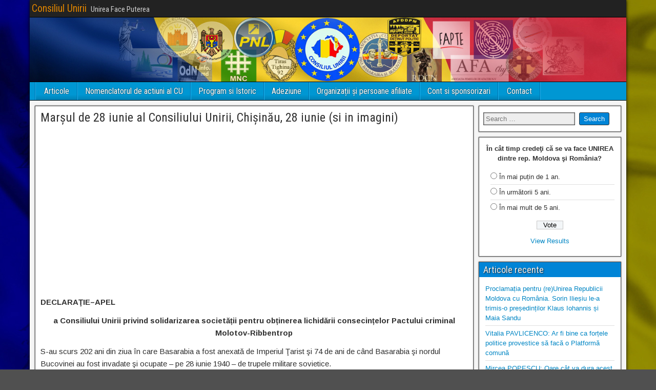

--- FILE ---
content_type: text/html; charset=UTF-8
request_url: http://www.consiliul-unirii.ro/2014/06/28/marsul-de-28-iunie-al-consiliului-unirii-chisinau-28-iunie-si-in-imagini/
body_size: 15639
content:
<!DOCTYPE html>
<html lang="en-US">
<head>
<meta charset="UTF-8" />
<meta name="viewport" content="initial-scale=1.0" />
<title>Marșul de 28 iunie al Consiliului Unirii, Chișinău, 28 iunie (si in imagini) &#8211; Consiliul Unirii</title>
<meta name='robots' content='max-image-preview:large' />
	<style>img:is([sizes="auto" i], [sizes^="auto," i]) { contain-intrinsic-size: 3000px 1500px }</style>
	<link rel="profile" href="http://gmpg.org/xfn/11" />
<link rel="pingback" href="http://www.consiliul-unirii.ro/xmlrpc.php" />
<link rel='dns-prefetch' href='//fonts.googleapis.com' />
<link rel="alternate" type="application/rss+xml" title="Consiliul Unirii &raquo; Feed" href="http://www.consiliul-unirii.ro/feed/" />
<link rel="alternate" type="application/rss+xml" title="Consiliul Unirii &raquo; Comments Feed" href="http://www.consiliul-unirii.ro/comments/feed/" />
<link rel="alternate" type="application/rss+xml" title="Consiliul Unirii &raquo; Marșul de 28 iunie al Consiliului Unirii, Chișinău, 28 iunie (si in imagini) Comments Feed" href="http://www.consiliul-unirii.ro/2014/06/28/marsul-de-28-iunie-al-consiliului-unirii-chisinau-28-iunie-si-in-imagini/feed/" />
<script type="text/javascript">
/* <![CDATA[ */
window._wpemojiSettings = {"baseUrl":"https:\/\/s.w.org\/images\/core\/emoji\/16.0.1\/72x72\/","ext":".png","svgUrl":"https:\/\/s.w.org\/images\/core\/emoji\/16.0.1\/svg\/","svgExt":".svg","source":{"concatemoji":"http:\/\/www.consiliul-unirii.ro\/wp-includes\/js\/wp-emoji-release.min.js?ver=6.8.3"}};
/*! This file is auto-generated */
!function(s,n){var o,i,e;function c(e){try{var t={supportTests:e,timestamp:(new Date).valueOf()};sessionStorage.setItem(o,JSON.stringify(t))}catch(e){}}function p(e,t,n){e.clearRect(0,0,e.canvas.width,e.canvas.height),e.fillText(t,0,0);var t=new Uint32Array(e.getImageData(0,0,e.canvas.width,e.canvas.height).data),a=(e.clearRect(0,0,e.canvas.width,e.canvas.height),e.fillText(n,0,0),new Uint32Array(e.getImageData(0,0,e.canvas.width,e.canvas.height).data));return t.every(function(e,t){return e===a[t]})}function u(e,t){e.clearRect(0,0,e.canvas.width,e.canvas.height),e.fillText(t,0,0);for(var n=e.getImageData(16,16,1,1),a=0;a<n.data.length;a++)if(0!==n.data[a])return!1;return!0}function f(e,t,n,a){switch(t){case"flag":return n(e,"\ud83c\udff3\ufe0f\u200d\u26a7\ufe0f","\ud83c\udff3\ufe0f\u200b\u26a7\ufe0f")?!1:!n(e,"\ud83c\udde8\ud83c\uddf6","\ud83c\udde8\u200b\ud83c\uddf6")&&!n(e,"\ud83c\udff4\udb40\udc67\udb40\udc62\udb40\udc65\udb40\udc6e\udb40\udc67\udb40\udc7f","\ud83c\udff4\u200b\udb40\udc67\u200b\udb40\udc62\u200b\udb40\udc65\u200b\udb40\udc6e\u200b\udb40\udc67\u200b\udb40\udc7f");case"emoji":return!a(e,"\ud83e\udedf")}return!1}function g(e,t,n,a){var r="undefined"!=typeof WorkerGlobalScope&&self instanceof WorkerGlobalScope?new OffscreenCanvas(300,150):s.createElement("canvas"),o=r.getContext("2d",{willReadFrequently:!0}),i=(o.textBaseline="top",o.font="600 32px Arial",{});return e.forEach(function(e){i[e]=t(o,e,n,a)}),i}function t(e){var t=s.createElement("script");t.src=e,t.defer=!0,s.head.appendChild(t)}"undefined"!=typeof Promise&&(o="wpEmojiSettingsSupports",i=["flag","emoji"],n.supports={everything:!0,everythingExceptFlag:!0},e=new Promise(function(e){s.addEventListener("DOMContentLoaded",e,{once:!0})}),new Promise(function(t){var n=function(){try{var e=JSON.parse(sessionStorage.getItem(o));if("object"==typeof e&&"number"==typeof e.timestamp&&(new Date).valueOf()<e.timestamp+604800&&"object"==typeof e.supportTests)return e.supportTests}catch(e){}return null}();if(!n){if("undefined"!=typeof Worker&&"undefined"!=typeof OffscreenCanvas&&"undefined"!=typeof URL&&URL.createObjectURL&&"undefined"!=typeof Blob)try{var e="postMessage("+g.toString()+"("+[JSON.stringify(i),f.toString(),p.toString(),u.toString()].join(",")+"));",a=new Blob([e],{type:"text/javascript"}),r=new Worker(URL.createObjectURL(a),{name:"wpTestEmojiSupports"});return void(r.onmessage=function(e){c(n=e.data),r.terminate(),t(n)})}catch(e){}c(n=g(i,f,p,u))}t(n)}).then(function(e){for(var t in e)n.supports[t]=e[t],n.supports.everything=n.supports.everything&&n.supports[t],"flag"!==t&&(n.supports.everythingExceptFlag=n.supports.everythingExceptFlag&&n.supports[t]);n.supports.everythingExceptFlag=n.supports.everythingExceptFlag&&!n.supports.flag,n.DOMReady=!1,n.readyCallback=function(){n.DOMReady=!0}}).then(function(){return e}).then(function(){var e;n.supports.everything||(n.readyCallback(),(e=n.source||{}).concatemoji?t(e.concatemoji):e.wpemoji&&e.twemoji&&(t(e.twemoji),t(e.wpemoji)))}))}((window,document),window._wpemojiSettings);
/* ]]> */
</script>
<style id='wp-emoji-styles-inline-css' type='text/css'>

	img.wp-smiley, img.emoji {
		display: inline !important;
		border: none !important;
		box-shadow: none !important;
		height: 1em !important;
		width: 1em !important;
		margin: 0 0.07em !important;
		vertical-align: -0.1em !important;
		background: none !important;
		padding: 0 !important;
	}
</style>
<link rel='stylesheet' id='wp-block-library-css' href='http://www.consiliul-unirii.ro/wp-includes/css/dist/block-library/style.min.css?ver=6.8.3' type='text/css' media='all' />
<style id='classic-theme-styles-inline-css' type='text/css'>
/*! This file is auto-generated */
.wp-block-button__link{color:#fff;background-color:#32373c;border-radius:9999px;box-shadow:none;text-decoration:none;padding:calc(.667em + 2px) calc(1.333em + 2px);font-size:1.125em}.wp-block-file__button{background:#32373c;color:#fff;text-decoration:none}
</style>
<style id='global-styles-inline-css' type='text/css'>
:root{--wp--preset--aspect-ratio--square: 1;--wp--preset--aspect-ratio--4-3: 4/3;--wp--preset--aspect-ratio--3-4: 3/4;--wp--preset--aspect-ratio--3-2: 3/2;--wp--preset--aspect-ratio--2-3: 2/3;--wp--preset--aspect-ratio--16-9: 16/9;--wp--preset--aspect-ratio--9-16: 9/16;--wp--preset--color--black: #000000;--wp--preset--color--cyan-bluish-gray: #abb8c3;--wp--preset--color--white: #ffffff;--wp--preset--color--pale-pink: #f78da7;--wp--preset--color--vivid-red: #cf2e2e;--wp--preset--color--luminous-vivid-orange: #ff6900;--wp--preset--color--luminous-vivid-amber: #fcb900;--wp--preset--color--light-green-cyan: #7bdcb5;--wp--preset--color--vivid-green-cyan: #00d084;--wp--preset--color--pale-cyan-blue: #8ed1fc;--wp--preset--color--vivid-cyan-blue: #0693e3;--wp--preset--color--vivid-purple: #9b51e0;--wp--preset--gradient--vivid-cyan-blue-to-vivid-purple: linear-gradient(135deg,rgba(6,147,227,1) 0%,rgb(155,81,224) 100%);--wp--preset--gradient--light-green-cyan-to-vivid-green-cyan: linear-gradient(135deg,rgb(122,220,180) 0%,rgb(0,208,130) 100%);--wp--preset--gradient--luminous-vivid-amber-to-luminous-vivid-orange: linear-gradient(135deg,rgba(252,185,0,1) 0%,rgba(255,105,0,1) 100%);--wp--preset--gradient--luminous-vivid-orange-to-vivid-red: linear-gradient(135deg,rgba(255,105,0,1) 0%,rgb(207,46,46) 100%);--wp--preset--gradient--very-light-gray-to-cyan-bluish-gray: linear-gradient(135deg,rgb(238,238,238) 0%,rgb(169,184,195) 100%);--wp--preset--gradient--cool-to-warm-spectrum: linear-gradient(135deg,rgb(74,234,220) 0%,rgb(151,120,209) 20%,rgb(207,42,186) 40%,rgb(238,44,130) 60%,rgb(251,105,98) 80%,rgb(254,248,76) 100%);--wp--preset--gradient--blush-light-purple: linear-gradient(135deg,rgb(255,206,236) 0%,rgb(152,150,240) 100%);--wp--preset--gradient--blush-bordeaux: linear-gradient(135deg,rgb(254,205,165) 0%,rgb(254,45,45) 50%,rgb(107,0,62) 100%);--wp--preset--gradient--luminous-dusk: linear-gradient(135deg,rgb(255,203,112) 0%,rgb(199,81,192) 50%,rgb(65,88,208) 100%);--wp--preset--gradient--pale-ocean: linear-gradient(135deg,rgb(255,245,203) 0%,rgb(182,227,212) 50%,rgb(51,167,181) 100%);--wp--preset--gradient--electric-grass: linear-gradient(135deg,rgb(202,248,128) 0%,rgb(113,206,126) 100%);--wp--preset--gradient--midnight: linear-gradient(135deg,rgb(2,3,129) 0%,rgb(40,116,252) 100%);--wp--preset--font-size--small: 13px;--wp--preset--font-size--medium: 20px;--wp--preset--font-size--large: 36px;--wp--preset--font-size--x-large: 42px;--wp--preset--spacing--20: 0.44rem;--wp--preset--spacing--30: 0.67rem;--wp--preset--spacing--40: 1rem;--wp--preset--spacing--50: 1.5rem;--wp--preset--spacing--60: 2.25rem;--wp--preset--spacing--70: 3.38rem;--wp--preset--spacing--80: 5.06rem;--wp--preset--shadow--natural: 6px 6px 9px rgba(0, 0, 0, 0.2);--wp--preset--shadow--deep: 12px 12px 50px rgba(0, 0, 0, 0.4);--wp--preset--shadow--sharp: 6px 6px 0px rgba(0, 0, 0, 0.2);--wp--preset--shadow--outlined: 6px 6px 0px -3px rgba(255, 255, 255, 1), 6px 6px rgba(0, 0, 0, 1);--wp--preset--shadow--crisp: 6px 6px 0px rgba(0, 0, 0, 1);}:where(.is-layout-flex){gap: 0.5em;}:where(.is-layout-grid){gap: 0.5em;}body .is-layout-flex{display: flex;}.is-layout-flex{flex-wrap: wrap;align-items: center;}.is-layout-flex > :is(*, div){margin: 0;}body .is-layout-grid{display: grid;}.is-layout-grid > :is(*, div){margin: 0;}:where(.wp-block-columns.is-layout-flex){gap: 2em;}:where(.wp-block-columns.is-layout-grid){gap: 2em;}:where(.wp-block-post-template.is-layout-flex){gap: 1.25em;}:where(.wp-block-post-template.is-layout-grid){gap: 1.25em;}.has-black-color{color: var(--wp--preset--color--black) !important;}.has-cyan-bluish-gray-color{color: var(--wp--preset--color--cyan-bluish-gray) !important;}.has-white-color{color: var(--wp--preset--color--white) !important;}.has-pale-pink-color{color: var(--wp--preset--color--pale-pink) !important;}.has-vivid-red-color{color: var(--wp--preset--color--vivid-red) !important;}.has-luminous-vivid-orange-color{color: var(--wp--preset--color--luminous-vivid-orange) !important;}.has-luminous-vivid-amber-color{color: var(--wp--preset--color--luminous-vivid-amber) !important;}.has-light-green-cyan-color{color: var(--wp--preset--color--light-green-cyan) !important;}.has-vivid-green-cyan-color{color: var(--wp--preset--color--vivid-green-cyan) !important;}.has-pale-cyan-blue-color{color: var(--wp--preset--color--pale-cyan-blue) !important;}.has-vivid-cyan-blue-color{color: var(--wp--preset--color--vivid-cyan-blue) !important;}.has-vivid-purple-color{color: var(--wp--preset--color--vivid-purple) !important;}.has-black-background-color{background-color: var(--wp--preset--color--black) !important;}.has-cyan-bluish-gray-background-color{background-color: var(--wp--preset--color--cyan-bluish-gray) !important;}.has-white-background-color{background-color: var(--wp--preset--color--white) !important;}.has-pale-pink-background-color{background-color: var(--wp--preset--color--pale-pink) !important;}.has-vivid-red-background-color{background-color: var(--wp--preset--color--vivid-red) !important;}.has-luminous-vivid-orange-background-color{background-color: var(--wp--preset--color--luminous-vivid-orange) !important;}.has-luminous-vivid-amber-background-color{background-color: var(--wp--preset--color--luminous-vivid-amber) !important;}.has-light-green-cyan-background-color{background-color: var(--wp--preset--color--light-green-cyan) !important;}.has-vivid-green-cyan-background-color{background-color: var(--wp--preset--color--vivid-green-cyan) !important;}.has-pale-cyan-blue-background-color{background-color: var(--wp--preset--color--pale-cyan-blue) !important;}.has-vivid-cyan-blue-background-color{background-color: var(--wp--preset--color--vivid-cyan-blue) !important;}.has-vivid-purple-background-color{background-color: var(--wp--preset--color--vivid-purple) !important;}.has-black-border-color{border-color: var(--wp--preset--color--black) !important;}.has-cyan-bluish-gray-border-color{border-color: var(--wp--preset--color--cyan-bluish-gray) !important;}.has-white-border-color{border-color: var(--wp--preset--color--white) !important;}.has-pale-pink-border-color{border-color: var(--wp--preset--color--pale-pink) !important;}.has-vivid-red-border-color{border-color: var(--wp--preset--color--vivid-red) !important;}.has-luminous-vivid-orange-border-color{border-color: var(--wp--preset--color--luminous-vivid-orange) !important;}.has-luminous-vivid-amber-border-color{border-color: var(--wp--preset--color--luminous-vivid-amber) !important;}.has-light-green-cyan-border-color{border-color: var(--wp--preset--color--light-green-cyan) !important;}.has-vivid-green-cyan-border-color{border-color: var(--wp--preset--color--vivid-green-cyan) !important;}.has-pale-cyan-blue-border-color{border-color: var(--wp--preset--color--pale-cyan-blue) !important;}.has-vivid-cyan-blue-border-color{border-color: var(--wp--preset--color--vivid-cyan-blue) !important;}.has-vivid-purple-border-color{border-color: var(--wp--preset--color--vivid-purple) !important;}.has-vivid-cyan-blue-to-vivid-purple-gradient-background{background: var(--wp--preset--gradient--vivid-cyan-blue-to-vivid-purple) !important;}.has-light-green-cyan-to-vivid-green-cyan-gradient-background{background: var(--wp--preset--gradient--light-green-cyan-to-vivid-green-cyan) !important;}.has-luminous-vivid-amber-to-luminous-vivid-orange-gradient-background{background: var(--wp--preset--gradient--luminous-vivid-amber-to-luminous-vivid-orange) !important;}.has-luminous-vivid-orange-to-vivid-red-gradient-background{background: var(--wp--preset--gradient--luminous-vivid-orange-to-vivid-red) !important;}.has-very-light-gray-to-cyan-bluish-gray-gradient-background{background: var(--wp--preset--gradient--very-light-gray-to-cyan-bluish-gray) !important;}.has-cool-to-warm-spectrum-gradient-background{background: var(--wp--preset--gradient--cool-to-warm-spectrum) !important;}.has-blush-light-purple-gradient-background{background: var(--wp--preset--gradient--blush-light-purple) !important;}.has-blush-bordeaux-gradient-background{background: var(--wp--preset--gradient--blush-bordeaux) !important;}.has-luminous-dusk-gradient-background{background: var(--wp--preset--gradient--luminous-dusk) !important;}.has-pale-ocean-gradient-background{background: var(--wp--preset--gradient--pale-ocean) !important;}.has-electric-grass-gradient-background{background: var(--wp--preset--gradient--electric-grass) !important;}.has-midnight-gradient-background{background: var(--wp--preset--gradient--midnight) !important;}.has-small-font-size{font-size: var(--wp--preset--font-size--small) !important;}.has-medium-font-size{font-size: var(--wp--preset--font-size--medium) !important;}.has-large-font-size{font-size: var(--wp--preset--font-size--large) !important;}.has-x-large-font-size{font-size: var(--wp--preset--font-size--x-large) !important;}
:where(.wp-block-post-template.is-layout-flex){gap: 1.25em;}:where(.wp-block-post-template.is-layout-grid){gap: 1.25em;}
:where(.wp-block-columns.is-layout-flex){gap: 2em;}:where(.wp-block-columns.is-layout-grid){gap: 2em;}
:root :where(.wp-block-pullquote){font-size: 1.5em;line-height: 1.6;}
</style>
<link rel='stylesheet' id='wp-polls-css' href='http://www.consiliul-unirii.ro/wp-content/plugins/wp-polls/polls-css.css?ver=2.77.3' type='text/css' media='all' />
<style id='wp-polls-inline-css' type='text/css'>
.wp-polls .pollbar {
	margin: 1px;
	font-size: 6px;
	line-height: 8px;
	height: 8px;
	background-image: url('http://www.consiliul-unirii.ro/wp-content/plugins/wp-polls/images/default/pollbg.gif');
	border: 1px solid #c8c8c8;
}

</style>
<link rel='stylesheet' id='frontier-font-css' href='//fonts.googleapis.com/css?family=Roboto+Condensed%3A400%2C700%7CArimo%3A400%2C700&#038;ver=6.8.3' type='text/css' media='all' />
<link rel='stylesheet' id='frontier-icon-css' href='http://www.consiliul-unirii.ro/wp-content/themes/frontier/includes/genericons/genericons.css?ver=1.2.4' type='text/css' media='all' />
<link rel='stylesheet' id='frontier-main-css' href='http://www.consiliul-unirii.ro/wp-content/themes/frontier/style.css?ver=1.2.4' type='text/css' media='all' />
<link rel='stylesheet' id='frontier-responsive-css' href='http://www.consiliul-unirii.ro/wp-content/themes/frontier/responsive.css?ver=1.2.4' type='text/css' media='all' />
<link rel="icon" href="//www.consiliul-unirii.ro/wp-content/uploads/2015/03/icon.png" type="image/x-icon" />
<script type="text/javascript" src="http://www.consiliul-unirii.ro/wp-includes/js/jquery/jquery.min.js?ver=3.7.1" id="jquery-core-js"></script>
<script type="text/javascript" src="http://www.consiliul-unirii.ro/wp-includes/js/jquery/jquery-migrate.min.js?ver=3.4.1" id="jquery-migrate-js"></script>
<link rel="https://api.w.org/" href="http://www.consiliul-unirii.ro/wp-json/" /><link rel="alternate" title="JSON" type="application/json" href="http://www.consiliul-unirii.ro/wp-json/wp/v2/posts/2944" /><link rel="EditURI" type="application/rsd+xml" title="RSD" href="http://www.consiliul-unirii.ro/xmlrpc.php?rsd" />
<meta name="generator" content="WordPress 6.8.3" />
<link rel="canonical" href="http://www.consiliul-unirii.ro/2014/06/28/marsul-de-28-iunie-al-consiliului-unirii-chisinau-28-iunie-si-in-imagini/" />
<link rel='shortlink' href='http://www.consiliul-unirii.ro/?p=2944' />
<link rel="alternate" title="oEmbed (JSON)" type="application/json+oembed" href="http://www.consiliul-unirii.ro/wp-json/oembed/1.0/embed?url=http%3A%2F%2Fwww.consiliul-unirii.ro%2F2014%2F06%2F28%2Fmarsul-de-28-iunie-al-consiliului-unirii-chisinau-28-iunie-si-in-imagini%2F" />
<link rel="alternate" title="oEmbed (XML)" type="text/xml+oembed" href="http://www.consiliul-unirii.ro/wp-json/oembed/1.0/embed?url=http%3A%2F%2Fwww.consiliul-unirii.ro%2F2014%2F06%2F28%2Fmarsul-de-28-iunie-al-consiliului-unirii-chisinau-28-iunie-si-in-imagini%2F&#038;format=xml" />

<meta property="Frontier Theme" content="1.2.4" />
<style type="text/css" media="screen">
	#container 	{width: 1164px;}
	#header 	{min-height: 0px;}
	#content 	{width: 75%;}
	#sidebar-left 	{width: 25%;}
	#sidebar-right 	{width: 25%;}
</style>

<style type="text/css" media="screen">
	.page-template-page-cs-php #content, .page-template-page-sc-php #content {width: 75%;}
	.page-template-page-cs-php #sidebar-left, .page-template-page-sc-php #sidebar-left,
	.page-template-page-cs-php #sidebar-right, .page-template-page-sc-php #sidebar-right {width: 25%;}
	.page-template-page-scs-php #content {width: 50%;}
	.page-template-page-scs-php #sidebar-left {width: 25%;}
	.page-template-page-scs-php #sidebar-right {width: 25%;}
</style>

<style type="text/css" media="screen">
	#header {background-color:#FFFFFF;}
	#nav-main {background-color:#0097d3;}
	#nav-main .nav-main {border-left: 1px solid #006fab; border-right: 1px solid #1eb5f1;}
	#nav-main .nav-main > li, #nav-main .nav-main > ul > .page_item {border-left: 1px solid #1eb5f1; border-right: 1px solid #006fab;}
	#top-bar {background-color:#222222;}
	#bottom-bar {background-color:#222222;}
	.blog-view, .comment-author-admin > .comment-body, .bypostauthor > .comment-body {border-top: 6px solid #0084d6;}
	.page-nav > *, .comment-nav > *, .author-info .title, .comment-reply-link, .widget-title,
	.widget_search .search-submit, .widget_calendar caption {background-color:#0084d6;}
	.genericon {color:#0084d6;}
	a {color:#0086c4;}
	a:hover {color:#0000EE;}
</style>

<style type="text/css" id="custom-background-css">
body.custom-background { background-image: url("http://www.consiliul-unirii.ro/wp-content/uploads/2015/03/cu-BG.jpg"); background-position: left top; background-size: auto; background-repeat: repeat; background-attachment: scroll; }
</style>
	
</head>

<body class="wp-singular post-template-default single single-post postid-2944 single-format-standard custom-background wp-theme-frontier">
	
	
<div id="container" class="cf">
	
			
		<div id="top-bar" class="cf">
			
			<div id="top-bar-info">
														<h2 id="site-title"><a href="http://www.consiliul-unirii.ro/">Consiliul Unirii</a></h2>				
									<h4 id="site-description">Unirea Face Puterea</h4>
							</div>

			
					</div>
	
			<div id="header" class="cf">
			
							<div id="header-logo">
					<a href="http://www.consiliul-unirii.ro/"><img src="//www.consiliul-unirii.ro/wp-content/uploads/2015/03/Baner-CU.jpg" alt="Consiliul Unirii" /></a>
				</div>
			
			
					</div>
	
			
		<nav id="nav-main" class="cf stack">
			
			
			<ul id="menu-menu-sus" class="nav-main"><li id="menu-item-17" class="menu-item menu-item-type-post_type menu-item-object-page current_page_parent menu-item-17"><a href="http://www.consiliul-unirii.ro/articole/">Articole</a></li>
<li id="menu-item-18" class="menu-item menu-item-type-post_type menu-item-object-page menu-item-18"><a href="http://www.consiliul-unirii.ro/consiliul-unirii/">Nomenclatorul de actiuni al CU</a></li>
<li id="menu-item-21" class="menu-item menu-item-type-post_type menu-item-object-page menu-item-21"><a href="http://www.consiliul-unirii.ro/program/">Program si Istoric</a></li>
<li id="menu-item-16" class="menu-item menu-item-type-post_type menu-item-object-page menu-item-16"><a href="http://www.consiliul-unirii.ro/adeziune/">Adeziune</a></li>
<li id="menu-item-24" class="menu-item menu-item-type-post_type menu-item-object-page menu-item-24"><a href="http://www.consiliul-unirii.ro/organizatii-si-persoane-afiliate/">Organizații și persoane afiliate</a></li>
<li id="menu-item-19" class="menu-item menu-item-type-post_type menu-item-object-page menu-item-19"><a href="http://www.consiliul-unirii.ro/cont-si-sponsorizari/">Cont si sponsorizari</a></li>
<li id="menu-item-20" class="menu-item menu-item-type-post_type menu-item-object-page menu-item-20"><a href="http://www.consiliul-unirii.ro/contact/">Contact</a></li>
</ul>
					</nav>
	
	
<div id="main" class="col-cs cf">
<script data-ad-client="ca-pub-4985631035233003" async src="https://pagead2.googlesyndication.com/pagead/js/adsbygoogle.js"></script>
<div id="content" class="cf">

	
	
	
	
					
<article id="post-2944" class="single-view post-2944 post type-post status-publish format-standard has-post-thumbnail hentry category-uncategorized">


<header class="entry-header cf">
		<h1 class="entry-title"><a href="http://www.consiliul-unirii.ro/2014/06/28/marsul-de-28-iunie-al-consiliului-unirii-chisinau-28-iunie-si-in-imagini/">Marșul de 28 iunie al Consiliului Unirii, Chișinău, 28 iunie (si in imagini)</a></h1>
	</header>

<div class="entry-byline cf">
	
	
	
	
	
	
	</div>

<div class="entry-content cf">
	
	
	<p style="text-align: left;"><iframe src="//www.youtube.com/embed/O_SqbjO1vvc" width="560" height="315" frameborder="0" allowfullscreen="allowfullscreen"></iframe><br />
<strong>DECLARAŢIE–APEL</strong></p>
<p style="text-align: center;"><strong> a Consiliului Unirii privind solidarizarea societății pentru obținerea lichidării consecințelor Pactului criminal Molotov-Ribbentrop</strong></p>
<p>S-au scurs 202 ani din ziua în care Basarabia a fost anexată de Imperiul Ţarist şi 74 de ani de când Basarabia şi nordul Bucovinei au fost invadate şi ocupate – pe 28 iunie 1940 &#8211; de trupele militare sovietice.</p>
<p>A fost o perioadă neagră, de genocid. Milioane de români basarabeni şi reprezentanţi ai altor etnii au fost exterminaţi, mutilaţi, deportaţi, înfometaţi. Numai între 28 iunie 1940 şi 22 iunie 1941 au fost deportaţi, în regiunile de nord ale URSS, 300 mii de oameni din Basarabia şi din nordul Bucovinei, iar între 1944 – 1948 &#8211; alți 250 mii. În anul 1946, urmare a foametei organizate de regimul sovietic, s-au mai prăpădit peste 300 mii. Sovieticilor nu le-au fost de ajuns aceste jertfe şi, la 5 iulie 1949, au deportat, în Siberia, 11.342 de familii, iar între anii 1954 – 1964 &#8211; în Rusia şi în Kazahstan, &#8211; încă 300 mii de basarabeni.</p>
<p>Imperiul țarist şi succesorul acestuia, Imperiul sovietic, au folosit cele mai feroce metode pentru exterminarea elementului românesc &#8211; de la colonizarea forţată a teritoriilor româneşti, pentru a le modifica structura etnică, până la divizarea teritorială şi națională a românilor, ca să nu se reuneacă vreodată în acțiuni pentru revenirea la Patria-mamă.</p>
<p>Rapturile şi dezmembrările teritoriale ale Basarabiei şi Bucovinei, înfăptuite în scopul fracturării etnice şi pentru despărţirea românilor în diferite unităţi administrative, create şi ele artificial, nu pot fi şterse din memorie, cum nu pot fi şterse faptele de interzicere a limbii materne ori introducerea limbii ruse în şcoli şi în administraţie, demolarea bisericilor sau transformarea lor în depozite sau în grajduri pentru vite.</p>
<p>Ecoul acestei perioade este prezent şi astăzi. Rămăşiţele Imperiului ţarist şi al celui sovietic se păstrează în zonele separatiste, în mentalitatea unor politicieni şi a cetăţenilor ce tânjesc după acele vremuri, în activitatea unor partide parlamentare şi extraparlamentare, a unor asociaţii nonguvernamentale care vor, cu orice preţ, să întoarcă roata istoriei şi să ne lipsească de un viitor democratic şi prosper alături și împreună cu România, în cadrul UE.</p>
<p>Forţele reacţionare, străine națiunii române şi infiltrate cu anumite scopuri în societate, nu ne vor binele, ne sunt duşmănoase. Le transmitem, neprietenilor, dar și rătăciților, că noi, românii/moldoveni basarabeni, nu suntem străini şi robi pe pămîntul strămoşesc, ci adevăraţii şi legitimii trăitori, de aceea le este zădarnică lupta împotriva adevărului istoric și a cauzei naționale.</p>
<p>Deşi ne-am proclamat de peste 20 de ani independenţa, vedem ceea ce știam – că un teritoriu amputat din trupul Patriei-mamă nu poate deveni nicidecum un stat adevărat, orcît s-ar strădui stataliştii proruși. Guvernanţii de ieri şi de azi &#8211; în loc să creeze premizele politice, economice și sociale ale reînfăptuirii Marii Uniri, pentru binele tuturor românilor și al alogenilor loiali, &#8211; ei mimează reforme, programe și concept ale așa-zisei integrări europene a societății, dar fără vreun plan cu obiective concrete, urmărindu-se, de fapt, lungirea la nesfțrșit și amăgirea populației. Ei raportează indici cosmici de creştere a economiei şi de soluţionare a problemelor sociale, în timp ce, de fapt, își realizează scopurile egoiste, prin delimitarea oligarhică a sferelor de influenţă economică, prin acapararea şi înstrăinarea sistemului financiar-bancar, prin ruinarea şi, apoi, privatizarea întreprinderilor statului, prin însuşirea, de la ţărani, la un preţ de nimic, a sute şi mii de hectare de pămînt &#8211; TOATE cu ajutorul unui sistem judecătoresc de buzunar, captiv al intereselor politicianiste, după principiul ”cine-mparte, parte-și face”.</p>
<p>Din cauza guvernărilor nedemocratice, constatăm, după 20 de ani de libertate şi democraţie, că năluca revanşismului sovietic şi rusesc mai planează asupra Basarabiei. Din cauza clasei politice fără demnitate şi verticalitate, hapsâne şi corupte, indiferente față de viața oamenilor, astăzi e repusă pe tapet integritatea teritorială a statului. Cei ce se visează în uniunea vamală, vor, de fapt, ruperea, din nou, a unor teritorii din trupul Basarabiei, promovând moldovenismul stalinist şi interesele geopolitice ale Rusiei, în detrimentul intereselor naţionale. Ei sunt urmaşii celor ce au adus basarabenilor tot răul de-a lungul istoriei. Trebuie să rămânem vigilenţi și pregătiţi pentru o ripostă cuvenită, ca să să nu fim luaţi prin surprindere, ceea ce se și urmărește.</p>
<p>În contextul celor menţionate şi urmare a evenimentelor produse în plan european şi regional, NOI:</p>
<p>1. Deplângem milioanele de basarabeni masacraţi în timpul dominaţiei Imperiului Ţarist şi a celei sovietice în Basarabia. Regretăm că guvernanții nu au tras învăţăminte din trecutul nostru tragic şi nu fac nimic pentru ca marile puteri învingătoare în războiul al doilea mondial să anuleze Tratatul de neagresiune şi Protocolul secret adiţional, încheiat între Germania şi URSS la 23 august 1939, precum şi consecinţele acestora asupra integrităţii teritoriale a României, inclusiv a Basarabiei, pentru a reduce influenţa Rusiei asupra noastră după dispariţia URSS.</p>
<p>2. Salutăm liberalizarea regimului de vize pentru cetăţenii basarabeni, semnarea Acordului de Asociere şi a Acordului de Liber Schimb cu UE, apreciem eforturile Bucureștiului și ale Chișinăului, ale europarlamentarilor români pentru aceste rezultate.</p>
<p>3. Condamnăm politica rusă de acaparare a teritoriilor străine, expansiunea politică, militară şi informaţională a Rusiei în Ucraina. Suntem solidari cu poporul ucrainean în lupta împotriva teroriştilor şi a separatiştilor ruși și cerem, totodată, ca frații noștri de sânge români/moldoveni din teritoriile istorice românești, aflate în componența Ucrainei (Nordul Bucovinei, Herța și Bugeacul), să se bucure de toate drepturile lingvistice și culturale, conform standardelor europene și ca poporul vecin să nu mai persiste în separarea artificială, de sorginte stalinistă, a românilor autohtoni din aceste teritorii între români și moldoveni.</p>
<p>4. În baza Convenţiei IV de la Geneva cu privire la teritoriile ocupate militar, declarăm zona nistreană ca teritoriu ocupat militar de Rusia din 1991 de către forţe terorist-criminale, mafiote, nostagice staliniste şi comuniste. De aceea, cerem Federaţiei Ruse retragerea imediată şi necondiţionată din Transnistria a trupelor sale militare şi para-militare, împreună cu întreg arsenalul şi echipamentul militar din dotare.</p>
<p>5. Solicităm Parlamentului şi Guvernului Republicii Moldova:</p>
<p>• să fie declarată oficial &#8211; printr-o hotărîre a Parlamentului &#8211; zona nistreană drept zonă de ocupaţie administrativă şi militară rusă;<br />
• să se întreprindă măsuri pentru recunoaşterea şi atribuirea, de către organismele internaţionale, a statutului de teritoriu aflat sub ocupaţie şi să fie depus la Tribunalul militar de la Haga acest dosar împotriva Federaţiei Ruse, cu solicitarea despăgubirilor pentru perioada de ocupație unui stat declarat ”agresor” de către CEDO, pentru că a declanşat şi s-a angajat în acţiuni de luptă împotriva R.Moldova;<br />
• să se adopte și să se aplice prevederile legislative privind definirea și pedepsirea penală severă a manifestărilor de separatism inclusiv demnitarilor-complici;<br />
• să se ceară organismelor abilitate declanşarea acţiunilor penale împotriva liderilor separatiști pentru naţionalizarea patrimoniului economic al statului, înstrăinat ilegal, şi pentru restaurarea cât mai grabnică a suveranităţii depline asupra unităților administrative din estul statului.</p>
<p>6. Ne exprimăm disprețul față de politicienii ce conduc partide parlamentare și extraparlamentare care au călcat în picioare Declarația de Independență a Republicii Moldova, apărând fundamentalismul moldovenist stalinist și antiromânesc, făcând jocul Moscovei prin politica antinațională promovată.</p>
<p>7. Împuternicim PNL și pe alte componente ale Consiliului Unirii să elaboreze Strategia şi Planul acţiunilor de reîntregire a neamului, prin reunirea Basarabiei, până în anul 2018, cu Patria-mamă România, documente ce vor fi adoptate de Forumul Unioniştilor din luna septembrie 2014.</p>
<p>8. Adresăm Uniunilor Scriitorilor din ambele state românești, intelectualității de creație și tehnice, tuturor categoriilor sociale avansate ale societății următorul mesaj: ”Istoria ne cheamă la fapte. Românii basarabeni, despărţiţi fără voia lor, vor să trăiască împreună cu poporul român. Astăzi majoritatea covârşitoare a românilor basarabeni sunt pentru Unirea cu România. Doar clasa politică moldovenească, de mână cu o coloană a cincea agresivă a Rusiei, rămân în sumbrul trecut, ocrotind, din interese oneroase, statul Republica Moldova, aflat în putrefacţie. Nu fiţi indiferenţi şi aderaţi la măreaţa operă de integrare reală, imediată și necondiționată în Uniunea Europeană prin înfăptuirea Unirii cu România. E necesar ca fiecare cetăţean să contribuie la această lucrare, deoarece integrarea şi reUnirea cu Patria-Mamă România se fac pentru toţi şi e unica soluție contra nedreptății istorice, contra sărăciei, a ocupaţiei şi a agresiunilor armate străine”.</p>
<p>9. Îndemnăm Mitropolia Moldovei şi Mitropolia Basarabiei să se unească, adunându-i pe toți credincioși, de orice naționalitate, în una singură, supusă canonic Patriarhiei neamului – cea Română. Îi îndemnăm pe preoţi să sprijine eforturile societăţii spre progres şi prosperitate, să se includă activ în luminarea enoriaşilor, să contribuie la propagarea adevărului istoric şi la reînfăptuirea Marii Uniri.</p>
<p>10. Apelăm la tineretul studențesc basarabean să se implice în efortul colectiv și solidar de apropiere și realizare a idealului de unire a românilor și să respingă ideologiile staliniste şi comuniste, vechile mentalităţi de abordare a prezentului, care ne frânează progresul şi viitorul. Vom putea beneficia cu adevărat de ofertele secolului XXI numai în cadrul unei Europe unite şi într-o Românie a tuturor românilor.</p>
<p style="text-align: center;"><strong>Viitorul ne aparţine. Să ne unim în jurul dezideratului Unirii</strong><br />
<strong> şi ni se vor realiza visurile!</strong></p>
<p style="text-align: left;">28 iunie 2014</p>
<p style="text-align: left;">Chișinău, Consiliul Unirii</p>
<p style="text-align: left;"><a href="http://www.pavlicenco.md/wp-content/uploads/2014/06/IMG_1303.jpg"><br />
</a><a href="http://www.pavlicenco.md/wp-content/uploads/2014/06/IMG_1307.jpg"><img fetchpriority="high" decoding="async" class="alignleft wp-image-20226 size-medium" src="http://www.pavlicenco.md/wp-content/uploads/2014/06/IMG_1307-225x300.jpg" alt="IMG_1307" width="225" height="300" /></a><a href="http://www.pavlicenco.md/wp-content/uploads/2014/06/IMG_1306.jpg"><img decoding="async" class="alignleft size-medium wp-image-20225" src="http://www.pavlicenco.md/wp-content/uploads/2014/06/IMG_1306-300x225.jpg" alt="IMG_1306" width="300" height="225" /></a><a href="http://www.pavlicenco.md/wp-content/uploads/2014/06/IMG_1303.jpg"><img loading="lazy" decoding="async" class="alignleft wp-image-20224 size-medium" src="http://www.pavlicenco.md/wp-content/uploads/2014/06/IMG_1303-300x225.jpg" alt="IMG_1303" width="300" height="225" /></a><a href="http://www.pavlicenco.md/wp-content/uploads/2014/06/IMG_1302.jpg"><img loading="lazy" decoding="async" class="alignleft size-medium wp-image-20223" src="http://www.pavlicenco.md/wp-content/uploads/2014/06/IMG_1302-300x225.jpg" alt="IMG_1302" width="300" height="225" /></a><a href="http://www.pavlicenco.md/wp-content/uploads/2014/06/IMG_1300.jpg"><img loading="lazy" decoding="async" class="alignleft size-medium wp-image-20222" src="http://www.pavlicenco.md/wp-content/uploads/2014/06/IMG_1300-300x225.jpg" alt="IMG_1300" width="300" height="225" /></a><a href="http://www.pavlicenco.md/wp-content/uploads/2014/06/IMG_1294.jpg"><img loading="lazy" decoding="async" class="alignleft size-medium wp-image-20221" src="http://www.pavlicenco.md/wp-content/uploads/2014/06/IMG_1294-300x225.jpg" alt="IMG_1294" width="300" height="225" /></a><a href="http://www.pavlicenco.md/wp-content/uploads/2014/06/IMG_1288.jpg"><img loading="lazy" decoding="async" class="alignleft size-medium wp-image-20220" src="http://www.pavlicenco.md/wp-content/uploads/2014/06/IMG_1288-300x225.jpg" alt="IMG_1288" width="300" height="225" /></a><a href="http://www.pavlicenco.md/wp-content/uploads/2014/06/IMG_1285.jpg"><img loading="lazy" decoding="async" class="alignleft size-medium wp-image-20219" src="http://www.pavlicenco.md/wp-content/uploads/2014/06/IMG_1285-300x225.jpg" alt="IMG_1285" width="300" height="225" /></a><a href="http://www.pavlicenco.md/wp-content/uploads/2014/06/IMG_1283.jpg"><img loading="lazy" decoding="async" class="alignleft size-medium wp-image-20218" src="http://www.pavlicenco.md/wp-content/uploads/2014/06/IMG_1283-225x300.jpg" alt="IMG_1283" width="225" height="300" /></a><a href="http://www.pavlicenco.md/wp-content/uploads/2014/06/IMG_1282.jpg"><img loading="lazy" decoding="async" class="alignleft size-medium wp-image-20217" src="http://www.pavlicenco.md/wp-content/uploads/2014/06/IMG_1282-300x225.jpg" alt="IMG_1282" width="300" height="225" /></a><a href="http://www.pavlicenco.md/wp-content/uploads/2014/06/IMG_1281.jpg"><img loading="lazy" decoding="async" class="alignleft size-medium wp-image-20216" src="http://www.pavlicenco.md/wp-content/uploads/2014/06/IMG_1281-300x225.jpg" alt="IMG_1281" width="300" height="225" /></a><a href="http://www.pavlicenco.md/wp-content/uploads/2014/06/IMG_1280.jpg"><img loading="lazy" decoding="async" class="alignleft size-medium wp-image-20215" src="http://www.pavlicenco.md/wp-content/uploads/2014/06/IMG_1280-300x225.jpg" alt="IMG_1280" width="300" height="225" /></a><a href="http://www.pavlicenco.md/wp-content/uploads/2014/06/IMG_1279.jpg"><img loading="lazy" decoding="async" class="alignleft size-medium wp-image-20214" src="http://www.pavlicenco.md/wp-content/uploads/2014/06/IMG_1279-300x225.jpg" alt="IMG_1279" width="300" height="225" /></a><a href="http://www.pavlicenco.md/wp-content/uploads/2014/06/IMG_1278.jpg"><img loading="lazy" decoding="async" class="alignleft size-medium wp-image-20213" src="http://www.pavlicenco.md/wp-content/uploads/2014/06/IMG_1278-300x225.jpg" alt="IMG_1278" width="300" height="225" /></a><a href="http://www.pavlicenco.md/wp-content/uploads/2014/06/IMG_1277.jpg"><img loading="lazy" decoding="async" class="alignleft size-medium wp-image-20212" src="http://www.pavlicenco.md/wp-content/uploads/2014/06/IMG_1277-300x225.jpg" alt="IMG_1277" width="300" height="225" /></a><a href="http://www.pavlicenco.md/wp-content/uploads/2014/06/IMG_1274.jpg"><img loading="lazy" decoding="async" class="alignleft size-medium wp-image-20211" src="http://www.pavlicenco.md/wp-content/uploads/2014/06/IMG_1274-300x225.jpg" alt="IMG_1274" width="300" height="225" /></a><a href="http://www.pavlicenco.md/wp-content/uploads/2014/06/IMG_1269.jpg"><img loading="lazy" decoding="async" class="alignleft size-medium wp-image-20210" src="http://www.pavlicenco.md/wp-content/uploads/2014/06/IMG_1269-300x225.jpg" alt="IMG_1269" width="300" height="225" /></a><a href="http://www.pavlicenco.md/wp-content/uploads/2014/06/IMG_1261.jpg"><img loading="lazy" decoding="async" class="alignleft size-medium wp-image-20209" src="http://www.pavlicenco.md/wp-content/uploads/2014/06/IMG_1261-300x225.jpg" alt="IMG_1261" width="300" height="225" /></a><a href="http://www.pavlicenco.md/wp-content/uploads/2014/06/IMG_1253.jpg"><img loading="lazy" decoding="async" class="alignleft size-medium wp-image-20208" src="http://www.pavlicenco.md/wp-content/uploads/2014/06/IMG_1253-300x225.jpg" alt="IMG_1253" width="300" height="225" /></a><a href="http://www.pavlicenco.md/wp-content/uploads/2014/06/IMG_1252.jpg"><img loading="lazy" decoding="async" class="alignleft size-medium wp-image-20207" src="http://www.pavlicenco.md/wp-content/uploads/2014/06/IMG_1252-300x225.jpg" alt="IMG_1252" width="300" height="225" /></a><a href="http://www.pavlicenco.md/wp-content/uploads/2014/06/IMG_1250.jpg"><img loading="lazy" decoding="async" class="alignleft size-medium wp-image-20206" src="http://www.pavlicenco.md/wp-content/uploads/2014/06/IMG_1250-300x225.jpg" alt="IMG_1250" width="300" height="225" /></a><a href="http://www.pavlicenco.md/wp-content/uploads/2014/06/IMG_1247.jpg"><img loading="lazy" decoding="async" class="alignleft size-medium wp-image-20205" src="http://www.pavlicenco.md/wp-content/uploads/2014/06/IMG_1247-300x225.jpg" alt="IMG_1247" width="300" height="225" /></a><a href="http://www.pavlicenco.md/wp-content/uploads/2014/06/IMG_1242.jpg"><img loading="lazy" decoding="async" class="alignleft size-medium wp-image-20204" src="http://www.pavlicenco.md/wp-content/uploads/2014/06/IMG_1242-300x225.jpg" alt="IMG_1242" width="300" height="225" /></a><a href="http://www.pavlicenco.md/wp-content/uploads/2014/06/IMG_1236.jpg"><img loading="lazy" decoding="async" class="alignleft size-medium wp-image-20203" src="http://www.pavlicenco.md/wp-content/uploads/2014/06/IMG_1236-300x225.jpg" alt="IMG_1236" width="300" height="225" /></a><a href="http://www.pavlicenco.md/wp-content/uploads/2014/06/IMG_1233.jpg"><img loading="lazy" decoding="async" class="alignleft size-medium wp-image-20202" src="http://www.pavlicenco.md/wp-content/uploads/2014/06/IMG_1233-300x225.jpg" alt="IMG_1233" width="300" height="225" /></a><a href="http://www.pavlicenco.md/wp-content/uploads/2014/06/IMG_1230.jpg"><img loading="lazy" decoding="async" class="alignleft size-medium wp-image-20201" src="http://www.pavlicenco.md/wp-content/uploads/2014/06/IMG_1230-300x225.jpg" alt="IMG_1230" width="300" height="225" /></a><a href="http://www.pavlicenco.md/wp-content/uploads/2014/06/IMG_1224.jpg"><img loading="lazy" decoding="async" class="alignleft size-medium wp-image-20200" src="http://www.pavlicenco.md/wp-content/uploads/2014/06/IMG_1224-300x225.jpg" alt="IMG_1224" width="300" height="225" /></a><a href="http://www.pavlicenco.md/wp-content/uploads/2014/06/IMG_1222.jpg"><img loading="lazy" decoding="async" class="alignleft size-medium wp-image-20199" src="http://www.pavlicenco.md/wp-content/uploads/2014/06/IMG_1222-300x225.jpg" alt="IMG_1222" width="300" height="225" /></a><a href="http://www.pavlicenco.md/wp-content/uploads/2014/06/IMG_1221.jpg"><img loading="lazy" decoding="async" class="alignleft size-medium wp-image-20198" src="http://www.pavlicenco.md/wp-content/uploads/2014/06/IMG_1221-300x225.jpg" alt="IMG_1221" width="300" height="225" /></a><a href="http://www.pavlicenco.md/wp-content/uploads/2014/06/IMG_1220.jpg"><img loading="lazy" decoding="async" class="alignleft size-medium wp-image-20197" src="http://www.pavlicenco.md/wp-content/uploads/2014/06/IMG_1220-300x225.jpg" alt="IMG_1220" width="300" height="225" /></a><a href="http://www.pavlicenco.md/wp-content/uploads/2014/06/IMG_1214.jpg"><img loading="lazy" decoding="async" class="alignleft size-medium wp-image-20196" src="http://www.pavlicenco.md/wp-content/uploads/2014/06/IMG_1214-300x225.jpg" alt="IMG_1214" width="300" height="225" /></a><a href="http://www.pavlicenco.md/wp-content/uploads/2014/06/IMG_1211.jpg"><img loading="lazy" decoding="async" class="alignleft size-medium wp-image-20195" src="http://www.pavlicenco.md/wp-content/uploads/2014/06/IMG_1211-300x225.jpg" alt="IMG_1211" width="300" height="225" /></a><a href="http://www.pavlicenco.md/wp-content/uploads/2014/06/IMG_1203.jpg"><img loading="lazy" decoding="async" class="alignleft size-medium wp-image-20194" src="http://www.pavlicenco.md/wp-content/uploads/2014/06/IMG_1203-300x225.jpg" alt="IMG_1203" width="300" height="225" /></a><a href="http://www.pavlicenco.md/wp-content/uploads/2014/06/IMG_1201.jpg"><img loading="lazy" decoding="async" class="alignleft size-medium wp-image-20193" src="http://www.pavlicenco.md/wp-content/uploads/2014/06/IMG_1201-300x225.jpg" alt="IMG_1201" width="300" height="225" /></a><a href="http://www.pavlicenco.md/wp-content/uploads/2014/06/IMG_1199.jpg"><img loading="lazy" decoding="async" class="alignleft size-medium wp-image-20192" src="http://www.pavlicenco.md/wp-content/uploads/2014/06/IMG_1199-300x225.jpg" alt="IMG_1199" width="300" height="225" /></a><a href="http://www.pavlicenco.md/wp-content/uploads/2014/06/IMG_1197.jpg"><img loading="lazy" decoding="async" class="alignleft size-medium wp-image-20191" src="http://www.pavlicenco.md/wp-content/uploads/2014/06/IMG_1197-300x225.jpg" alt="IMG_1197" width="300" height="225" /></a><a href="http://www.pavlicenco.md/wp-content/uploads/2014/06/IMG_1118.jpg"><img loading="lazy" decoding="async" class="alignleft size-medium wp-image-20190" src="http://www.pavlicenco.md/wp-content/uploads/2014/06/IMG_1118-300x225.jpg" alt="IMG_1118" width="300" height="225" /></a><a href="http://www.pavlicenco.md/wp-content/uploads/2014/06/IMG_1113.jpg"><img loading="lazy" decoding="async" class="alignleft size-medium wp-image-20189" src="http://www.pavlicenco.md/wp-content/uploads/2014/06/IMG_1113-300x225.jpg" alt="IMG_1113" width="300" height="225" /></a><a href="http://www.pavlicenco.md/wp-content/uploads/2014/06/IMG_1102.jpg"><img loading="lazy" decoding="async" class="alignleft size-medium wp-image-20188" src="http://www.pavlicenco.md/wp-content/uploads/2014/06/IMG_1102-300x225.jpg" alt="IMG_1102" width="300" height="225" /></a><a href="http://www.pavlicenco.md/wp-content/uploads/2014/06/IMG_1096.jpg"><img loading="lazy" decoding="async" class="alignleft size-medium wp-image-20187" src="http://www.pavlicenco.md/wp-content/uploads/2014/06/IMG_1096-300x225.jpg" alt="IMG_1096" width="300" height="225" /></a><a href="http://www.pavlicenco.md/wp-content/uploads/2014/06/IMG_1095.jpg"><img loading="lazy" decoding="async" class="alignleft size-medium wp-image-20186" src="http://www.pavlicenco.md/wp-content/uploads/2014/06/IMG_1095-300x225.jpg" alt="IMG_1095" width="300" height="225" /></a><a href="http://www.pavlicenco.md/wp-content/uploads/2014/06/IMG_1073.jpg"><img loading="lazy" decoding="async" class="alignleft size-medium wp-image-20185" src="http://www.pavlicenco.md/wp-content/uploads/2014/06/IMG_1073-300x225.jpg" alt="IMG_1073" width="300" height="225" /></a><a href="http://www.pavlicenco.md/wp-content/uploads/2014/06/IMG_1058.jpg"><img loading="lazy" decoding="async" class="alignleft size-medium wp-image-20184" src="http://www.pavlicenco.md/wp-content/uploads/2014/06/IMG_1058-300x225.jpg" alt="IMG_1058" width="300" height="225" /></a><a href="http://www.pavlicenco.md/wp-content/uploads/2014/06/IMG_1055.jpg"><img loading="lazy" decoding="async" class="alignleft size-medium wp-image-20183" src="http://www.pavlicenco.md/wp-content/uploads/2014/06/IMG_1055-300x225.jpg" alt="IMG_1055" width="300" height="225" /></a><a href="http://www.pavlicenco.md/wp-content/uploads/2014/06/IMG_1052.jpg"><img loading="lazy" decoding="async" class="alignleft size-medium wp-image-20182" src="http://www.pavlicenco.md/wp-content/uploads/2014/06/IMG_1052-300x225.jpg" alt="IMG_1052" width="300" height="225" /></a><a href="http://www.pavlicenco.md/wp-content/uploads/2014/06/IMG_1046.jpg"><img loading="lazy" decoding="async" class="alignleft size-medium wp-image-20181" src="http://www.pavlicenco.md/wp-content/uploads/2014/06/IMG_1046-300x225.jpg" alt="IMG_1046" width="300" height="225" /></a><a href="http://www.pavlicenco.md/wp-content/uploads/2014/06/IMG_1040.jpg"><img loading="lazy" decoding="async" class="alignleft size-medium wp-image-20180" src="http://www.pavlicenco.md/wp-content/uploads/2014/06/IMG_1040-300x225.jpg" alt="IMG_1040" width="300" height="225" /></a><a href="http://www.pavlicenco.md/wp-content/uploads/2014/06/IMG_1035.jpg"><img loading="lazy" decoding="async" class="alignleft size-medium wp-image-20179" src="http://www.pavlicenco.md/wp-content/uploads/2014/06/IMG_1035-300x225.jpg" alt="IMG_1035" width="300" height="225" /></a><a href="http://www.pavlicenco.md/wp-content/uploads/2014/06/IMG_1034.jpg"><img loading="lazy" decoding="async" class="alignleft size-medium wp-image-20178" src="http://www.pavlicenco.md/wp-content/uploads/2014/06/IMG_1034-300x225.jpg" alt="IMG_1034" width="300" height="225" /></a><a href="http://www.pavlicenco.md/wp-content/uploads/2014/06/IMG_1033.jpg"><img loading="lazy" decoding="async" class="alignleft size-medium wp-image-20177" src="http://www.pavlicenco.md/wp-content/uploads/2014/06/IMG_1033-300x225.jpg" alt="IMG_1033" width="300" height="225" /></a><a href="http://www.pavlicenco.md/wp-content/uploads/2014/06/IMG_1030.jpg"><img loading="lazy" decoding="async" class="alignleft size-medium wp-image-20176" src="http://www.pavlicenco.md/wp-content/uploads/2014/06/IMG_1030-300x225.jpg" alt="IMG_1030" width="300" height="225" /></a><a href="http://www.pavlicenco.md/wp-content/uploads/2014/06/IMG_1028.jpg"><img loading="lazy" decoding="async" class="alignleft size-medium wp-image-20175" src="http://www.pavlicenco.md/wp-content/uploads/2014/06/IMG_1028-300x225.jpg" alt="IMG_1028" width="300" height="225" /></a><a href="http://www.pavlicenco.md/wp-content/uploads/2014/06/IMG_1027.jpg"><img loading="lazy" decoding="async" class="alignleft size-medium wp-image-20174" src="http://www.pavlicenco.md/wp-content/uploads/2014/06/IMG_1027-300x225.jpg" alt="IMG_1027" width="300" height="225" /></a><a href="http://www.pavlicenco.md/wp-content/uploads/2014/06/IMG_1016.jpg"><img loading="lazy" decoding="async" class="alignleft size-medium wp-image-20173" src="http://www.pavlicenco.md/wp-content/uploads/2014/06/IMG_1016-300x225.jpg" alt="IMG_1016" width="300" height="225" /></a><a href="http://www.pavlicenco.md/wp-content/uploads/2014/06/IMG_1011.jpg"><img loading="lazy" decoding="async" class="alignleft size-medium wp-image-20172" src="http://www.pavlicenco.md/wp-content/uploads/2014/06/IMG_1011-300x225.jpg" alt="IMG_1011" width="300" height="225" /></a><a href="http://www.pavlicenco.md/wp-content/uploads/2014/06/IMG_1009.jpg"><img loading="lazy" decoding="async" class="alignleft size-medium wp-image-20171" src="http://www.pavlicenco.md/wp-content/uploads/2014/06/IMG_1009-225x300.jpg" alt="IMG_1009" width="225" height="300" /></a><a href="http://www.pavlicenco.md/wp-content/uploads/2014/06/IMG_1007.jpg"><img loading="lazy" decoding="async" class="alignleft size-medium wp-image-20170" src="http://www.pavlicenco.md/wp-content/uploads/2014/06/IMG_1007-300x225.jpg" alt="IMG_1007" width="300" height="225" /></a><a href="http://www.pavlicenco.md/wp-content/uploads/2014/06/IMG_0996.jpg"><img loading="lazy" decoding="async" class="alignleft size-medium wp-image-20169" src="http://www.pavlicenco.md/wp-content/uploads/2014/06/IMG_0996-300x225.jpg" alt="IMG_0996" width="300" height="225" /></a><a href="http://www.pavlicenco.md/wp-content/uploads/2014/06/IMG_0995.jpg"><img loading="lazy" decoding="async" class="alignleft size-medium wp-image-20168" src="http://www.pavlicenco.md/wp-content/uploads/2014/06/IMG_0995-300x225.jpg" alt="IMG_0995" width="300" height="225" /></a><a href="http://www.pavlicenco.md/wp-content/uploads/2014/06/IMG_0992.jpg"><img loading="lazy" decoding="async" class="alignleft size-medium wp-image-20167" src="http://www.pavlicenco.md/wp-content/uploads/2014/06/IMG_0992-300x225.jpg" alt="IMG_0992" width="300" height="225" /></a><a href="http://www.pavlicenco.md/wp-content/uploads/2014/06/IMG_0991.jpg"><img loading="lazy" decoding="async" class="alignleft size-medium wp-image-20166" src="http://www.pavlicenco.md/wp-content/uploads/2014/06/IMG_0991-300x225.jpg" alt="IMG_0991" width="300" height="225" /></a><a href="http://www.pavlicenco.md/wp-content/uploads/2014/06/IMG_0989.jpg"><img loading="lazy" decoding="async" class="alignleft size-medium wp-image-20165" src="http://www.pavlicenco.md/wp-content/uploads/2014/06/IMG_0989-300x225.jpg" alt="IMG_0989" width="300" height="225" /></a><a href="http://www.pavlicenco.md/wp-content/uploads/2014/06/IMG_0988.jpg"><img loading="lazy" decoding="async" class="alignleft size-medium wp-image-20164" src="http://www.pavlicenco.md/wp-content/uploads/2014/06/IMG_0988-300x225.jpg" alt="IMG_0988" width="300" height="225" /></a><a href="http://www.pavlicenco.md/wp-content/uploads/2014/06/IMG_0987.jpg"><img loading="lazy" decoding="async" class="alignleft size-medium wp-image-20163" src="http://www.pavlicenco.md/wp-content/uploads/2014/06/IMG_0987-300x225.jpg" alt="IMG_0987" width="300" height="225" /></a><a href="http://www.pavlicenco.md/wp-content/uploads/2014/06/IMG_0986.jpg"><img loading="lazy" decoding="async" class="alignleft size-medium wp-image-20162" src="http://www.pavlicenco.md/wp-content/uploads/2014/06/IMG_0986-300x225.jpg" alt="IMG_0986" width="300" height="225" /></a><a href="http://www.pavlicenco.md/wp-content/uploads/2014/06/IMG_0984.jpg"><img loading="lazy" decoding="async" class="alignleft size-medium wp-image-20161" src="http://www.pavlicenco.md/wp-content/uploads/2014/06/IMG_0984-300x225.jpg" alt="IMG_0984" width="300" height="225" /></a><a href="http://www.pavlicenco.md/wp-content/uploads/2014/06/IMG_0983.jpg"><img loading="lazy" decoding="async" class="alignleft size-medium wp-image-20160" src="http://www.pavlicenco.md/wp-content/uploads/2014/06/IMG_0983-300x225.jpg" alt="IMG_0983" width="300" height="225" /></a><a href="http://www.pavlicenco.md/wp-content/uploads/2014/06/IMG_0979.jpg"><img loading="lazy" decoding="async" class="alignleft size-medium wp-image-20159" src="http://www.pavlicenco.md/wp-content/uploads/2014/06/IMG_0979-300x225.jpg" alt="IMG_0979" width="300" height="225" /></a><a href="http://www.pavlicenco.md/wp-content/uploads/2014/06/IMG_0971.jpg"><img loading="lazy" decoding="async" class="alignleft size-medium wp-image-20158" src="http://www.pavlicenco.md/wp-content/uploads/2014/06/IMG_0971-300x225.jpg" alt="IMG_0971" width="300" height="225" /></a><a href="http://www.pavlicenco.md/wp-content/uploads/2014/06/IMG_0968.jpg"><img loading="lazy" decoding="async" class="alignleft size-medium wp-image-20157" src="http://www.pavlicenco.md/wp-content/uploads/2014/06/IMG_0968-300x225.jpg" alt="IMG_0968" width="300" height="225" /></a><a href="http://www.pavlicenco.md/wp-content/uploads/2014/06/IMG_0966.jpg"><img loading="lazy" decoding="async" class="alignleft size-medium wp-image-20156" src="http://www.pavlicenco.md/wp-content/uploads/2014/06/IMG_0966-300x225.jpg" alt="IMG_0966" width="300" height="225" /></a><a href="http://www.pavlicenco.md/wp-content/uploads/2014/06/IMG_0965.jpg"><img loading="lazy" decoding="async" class="alignleft size-medium wp-image-20155" src="http://www.pavlicenco.md/wp-content/uploads/2014/06/IMG_0965-300x225.jpg" alt="IMG_0965" width="300" height="225" /></a><a href="http://www.pavlicenco.md/wp-content/uploads/2014/06/IMG_0963.jpg"><img loading="lazy" decoding="async" class="alignleft size-medium wp-image-20154" src="http://www.pavlicenco.md/wp-content/uploads/2014/06/IMG_0963-300x225.jpg" alt="IMG_0963" width="300" height="225" /></a><a href="http://www.pavlicenco.md/wp-content/uploads/2014/06/IMG_0962.jpg"><img loading="lazy" decoding="async" class="alignleft size-medium wp-image-20153" src="http://www.pavlicenco.md/wp-content/uploads/2014/06/IMG_0962-300x225.jpg" alt="IMG_0962" width="300" height="225" /></a><a href="http://www.pavlicenco.md/wp-content/uploads/2014/06/IMG_0961.jpg"><img loading="lazy" decoding="async" class="alignleft size-medium wp-image-20152" src="http://www.pavlicenco.md/wp-content/uploads/2014/06/IMG_0961-300x225.jpg" alt="IMG_0961" width="300" height="225" /></a><a href="http://www.pavlicenco.md/wp-content/uploads/2014/06/IMG_0958.jpg"><img loading="lazy" decoding="async" class="alignleft size-medium wp-image-20151" src="http://www.pavlicenco.md/wp-content/uploads/2014/06/IMG_0958-300x225.jpg" alt="IMG_0958" width="300" height="225" /></a><a href="http://www.pavlicenco.md/wp-content/uploads/2014/06/IMG_0957.jpg"><img loading="lazy" decoding="async" class="alignleft size-medium wp-image-20150" src="http://www.pavlicenco.md/wp-content/uploads/2014/06/IMG_0957-300x225.jpg" alt="IMG_0957" width="300" height="225" /></a><a href="http://www.pavlicenco.md/wp-content/uploads/2014/06/IMG_0954.jpg"><img loading="lazy" decoding="async" class="alignleft size-medium wp-image-20149" src="http://www.pavlicenco.md/wp-content/uploads/2014/06/IMG_0954-300x225.jpg" alt="IMG_0954" width="300" height="225" /></a><a href="http://www.pavlicenco.md/wp-content/uploads/2014/06/IMG_0953.jpg"><img loading="lazy" decoding="async" class="alignleft size-medium wp-image-20148" src="http://www.pavlicenco.md/wp-content/uploads/2014/06/IMG_0953-300x225.jpg" alt="IMG_0953" width="300" height="225" /></a><a href="http://www.pavlicenco.md/wp-content/uploads/2014/06/IMG_0951.jpg"><img loading="lazy" decoding="async" class="alignleft size-medium wp-image-20147" src="http://www.pavlicenco.md/wp-content/uploads/2014/06/IMG_0951-300x225.jpg" alt="IMG_0951" width="300" height="225" /></a><a href="http://www.pavlicenco.md/wp-content/uploads/2014/06/IMG_0949.jpg"><img loading="lazy" decoding="async" class="alignleft size-medium wp-image-20146" src="http://www.pavlicenco.md/wp-content/uploads/2014/06/IMG_0949-300x225.jpg" alt="IMG_0949" width="300" height="225" /></a><a href="http://www.pavlicenco.md/wp-content/uploads/2014/06/IMG_0946.jpg"><img loading="lazy" decoding="async" class="alignleft size-medium wp-image-20145" src="http://www.pavlicenco.md/wp-content/uploads/2014/06/IMG_0946-300x225.jpg" alt="IMG_0946" width="300" height="225" /></a><a href="http://www.pavlicenco.md/wp-content/uploads/2014/06/IMG_0945.jpg"><img loading="lazy" decoding="async" class="alignleft size-medium wp-image-20144" src="http://www.pavlicenco.md/wp-content/uploads/2014/06/IMG_0945-300x225.jpg" alt="IMG_0945" width="300" height="225" /></a><a href="http://www.pavlicenco.md/wp-content/uploads/2014/06/IMG_0944.jpg"><img loading="lazy" decoding="async" class="alignleft size-medium wp-image-20143" src="http://www.pavlicenco.md/wp-content/uploads/2014/06/IMG_0944-300x225.jpg" alt="IMG_0944" width="300" height="225" /></a><a href="http://www.pavlicenco.md/wp-content/uploads/2014/06/IMG_0943.jpg"><img loading="lazy" decoding="async" class="alignleft size-medium wp-image-20142" src="http://www.pavlicenco.md/wp-content/uploads/2014/06/IMG_0943-300x225.jpg" alt="IMG_0943" width="300" height="225" /></a><a href="http://www.pavlicenco.md/wp-content/uploads/2014/06/IMG_0939.jpg"><img loading="lazy" decoding="async" class="alignleft size-medium wp-image-20141" src="http://www.pavlicenco.md/wp-content/uploads/2014/06/IMG_0939-300x225.jpg" alt="IMG_0939" width="300" height="225" /></a><a href="http://www.pavlicenco.md/wp-content/uploads/2014/06/IMG_0936.jpg"><img loading="lazy" decoding="async" class="alignleft size-medium wp-image-20140" src="http://www.pavlicenco.md/wp-content/uploads/2014/06/IMG_0936-300x225.jpg" alt="IMG_0936" width="300" height="225" /></a><a href="http://www.pavlicenco.md/wp-content/uploads/2014/06/IMG_1141.jpg"><img loading="lazy" decoding="async" class="alignleft size-medium wp-image-20137" src="http://www.pavlicenco.md/wp-content/uploads/2014/06/IMG_1141-300x225.jpg" alt="IMG_1141" width="300" height="225" /></a><a href="http://www.pavlicenco.md/wp-content/uploads/2014/06/IMG_1303.jpg"><br />
</a></p>
<p>&nbsp;</p>

	
	
	
	</div>

<footer class="entry-footer cf">
	
	
	
	</footer>


</article>



			<div id="comment-area">
<div id="comments">
	
		<div id="respond" class="comment-respond">
		<h3 id="reply-title" class="comment-reply-title">Leave a Reply <small><a rel="nofollow" id="cancel-comment-reply-link" href="/2014/06/28/marsul-de-28-iunie-al-consiliului-unirii-chisinau-28-iunie-si-in-imagini/#respond" style="display:none;">Cancel reply</a></small></h3><form action="http://www.consiliul-unirii.ro/wp-comments-post.php" method="post" id="commentform" class="comment-form"><p class="comment-notes"><span id="email-notes">Your email address will not be published.</span> <span class="required-field-message">Required fields are marked <span class="required">*</span></span></p><p class="comment-form-comment"><label for="comment">Comment <span class="required">*</span></label> <textarea id="comment" name="comment" cols="45" rows="8" maxlength="65525" required></textarea></p><p class="comment-form-author"><label for="author">Name <span class="required">*</span></label> <input id="author" name="author" type="text" value="" size="30" maxlength="245" autocomplete="name" required /></p>
<p class="comment-form-email"><label for="email">Email <span class="required">*</span></label> <input id="email" name="email" type="email" value="" size="30" maxlength="100" aria-describedby="email-notes" autocomplete="email" required /></p>
<p class="comment-form-url"><label for="url">Website</label> <input id="url" name="url" type="url" value="" size="30" maxlength="200" autocomplete="url" /></p>
<p class="comment-form-cookies-consent"><input id="wp-comment-cookies-consent" name="wp-comment-cookies-consent" type="checkbox" value="yes" /> <label for="wp-comment-cookies-consent">Save my name, email, and website in this browser for the next time I comment.</label></p>
<p class="form-submit"><input name="submit" type="submit" id="submit" class="submit" value="Post Comment" /> <input type='hidden' name='comment_post_ID' value='2944' id='comment_post_ID' />
<input type='hidden' name='comment_parent' id='comment_parent' value='0' />
</p></form>	</div><!-- #respond -->
	</div></div>
			
	
	
	
	
</div>

<div id="sidebar-right" class="sidebar cf">
		<div id="widgets-wrap-sidebar-right">

					<div id="search-3" class="widget-sidebar frontier-widget widget_search"><form role="search" method="get" class="search-form" action="http://www.consiliul-unirii.ro/">
				<label>
					<span class="screen-reader-text">Search for:</span>
					<input type="search" class="search-field" placeholder="Search &hellip;" value="" name="s" />
				</label>
				<input type="submit" class="search-submit" value="Search" />
			</form></div><div id="polls-widget-2" class="widget-sidebar frontier-widget widget_polls-widget"><div id="polls-2" class="wp-polls">
	<form id="polls_form_2" class="wp-polls-form" action="/index.php" method="post">
		<p style="display: none;"><input type="hidden" id="poll_2_nonce" name="wp-polls-nonce" value="6c2785b89e" /></p>
		<p style="display: none;"><input type="hidden" name="poll_id" value="2" /></p>
		<p style="text-align: center;"><strong>În cât timp credeţi că se va face UNIREA dintre rep. Moldova şi România?</strong></p><div id="polls-2-ans" class="wp-polls-ans"><ul class="wp-polls-ul">
		<li><input type="radio" id="poll-answer-6" name="poll_2" value="6" /> <label for="poll-answer-6">În mai puțin de 1 an.</label></li>
		<li><input type="radio" id="poll-answer-7" name="poll_2" value="7" /> <label for="poll-answer-7">În următorii 5 ani.</label></li>
		<li><input type="radio" id="poll-answer-8" name="poll_2" value="8" /> <label for="poll-answer-8">În mai mult de 5 ani.</label></li>
		</ul><p style="text-align: center;"><input type="button" name="vote" value="   Vote   " class="Buttons" onclick="poll_vote(2);" /></p><p style="text-align: center;"><a href="#ViewPollResults" onclick="poll_result(2); return false;" title="View Results Of This Poll">View Results</a></p></div>
	</form>
</div>
<div id="polls-2-loading" class="wp-polls-loading"><img src="http://www.consiliul-unirii.ro/wp-content/plugins/wp-polls/images/loading.gif" width="16" height="16" alt="Loading ..." title="Loading ..." class="wp-polls-image" />&nbsp;Loading ...</div>
</div>
		<div id="recent-posts-3" class="widget-sidebar frontier-widget widget_recent_entries">
		<h4 class="widget-title">Articole recente</h4>
		<ul>
											<li>
					<a href="http://www.consiliul-unirii.ro/2023/06/30/proclamatia-pentru-reunirea-republicii-moldova-cu-romania-sorin-iliesiu-le-a-trimis-o-presedintilor-klaus-iohannis-si-maia-sandu/">Proclamația pentru (re)Unirea Republicii Moldova cu România. Sorin Ilieșiu le-a trimis-o președinților Klaus Iohannis și Maia Sandu</a>
									</li>
											<li>
					<a href="http://www.consiliul-unirii.ro/2023/02/14/vitalia-pavlicenco-ar-fi-bine-ca-fortele-politice-provestice-sa-faca-o-platforma-comuna/">Vitalia PAVLICENCO: Ar fi bine ca forțele politice provestice să facă o Platformă comună</a>
									</li>
											<li>
					<a href="http://www.consiliul-unirii.ro/2023/02/14/mircea-popescu-oare-cat-va-dura-acest-guvern-ce-se-va-forma/">Mircea POPESCU: Oare cât va dura acest Guvern, ce se va forma?</a>
									</li>
											<li>
					<a href="http://www.consiliul-unirii.ro/2023/01/24/ce-facem-in-noul-an-2023/">Ce facem în noul an 2023?</a>
									</li>
											<li>
					<a href="http://www.consiliul-unirii.ro/2022/12/11/propuneri-pentru-grupul-de-integrare-romaneasca-gir/">Propuneri pentru Grupul de Integrare Românească (GIR)</a>
									</li>
											<li>
					<a href="http://www.consiliul-unirii.ro/2022/12/11/mesaj-adresat-dlui-iuliean-hornet/">MESAJ adresat dlui Iuliean HORNEȚ</a>
									</li>
											<li>
					<a href="http://www.consiliul-unirii.ro/2022/12/11/apel-catre-conducerea-republicii-moldova-adresat-de-federatia-nationala-a-fermierilor/">APELUL Federației Naționale a Fermierilor către conducerea RM, răspunsurile Președinției și Cancelariei de stat privind Programul &#8220;Pactul Verde pentru Moldova&#8221;</a>
									</li>
											<li>
					<a href="http://www.consiliul-unirii.ro/2022/11/27/un-nou-1-decembrie-din-nou-fara-reunire-manifestul-pnl-md-din-2007-privind-imperativul-solidarizarii-nationale-si-privind-semnarea-unui-parteneriat-european-privilegiat-romania-rm/">Un nou 1 DECEMBRIE. Din nou fără Reunire. Manifestul PNL.md din 2007 privind imperativul solidarizării naționale si privind semnarea unui Parteneriat european privilegiat România-RM</a>
									</li>
											<li>
					<a href="http://www.consiliul-unirii.ro/2022/11/21/comunicat-de-presa-al-grupului-de-integrare-romaneasca-gir-21-noiembrie-2022/">COMUNICAT de PRESĂ al ”GRUPULUI de INTEGRARE ROMÂNEASCĂ” (GIR), 21 noiembrie 2022</a>
									</li>
											<li>
					<a href="http://www.consiliul-unirii.ro/2022/08/30/rezolutia-mesei-rotunde-integrarea-romaneasca-a-republicii-moldova-pe-calea-spre-ue/">REZOLUȚIA Mesei Rotunde                        &#8220;Integrarea românească a Republicii Moldova      pe calea spre UE&#8221;</a>
									</li>
					</ul>

		</div><div id="nav_menu-3" class="widget-sidebar frontier-widget widget_nav_menu"><h4 class="widget-title">Articole</h4><div class="menu-menu2-container"><ul id="menu-menu2" class="menu"><li id="menu-item-31" class="menu-item menu-item-type-taxonomy menu-item-object-category menu-item-31"><a href="http://www.consiliul-unirii.ro/category/articole-unire/">Articole Unire</a></li>
<li id="menu-item-32" class="menu-item menu-item-type-taxonomy menu-item-object-category menu-item-32"><a href="http://www.consiliul-unirii.ro/category/declaratii-de-presa/">Declarații de presă</a></li>
<li id="menu-item-29" class="menu-item menu-item-type-taxonomy menu-item-object-category menu-item-29"><a href="http://www.consiliul-unirii.ro/category/activitate/">Activitate</a></li>
<li id="menu-item-30" class="menu-item menu-item-type-taxonomy menu-item-object-category menu-item-30"><a href="http://www.consiliul-unirii.ro/category/altii-despre-noi/">Alții despre noi</a></li>
<li id="menu-item-33" class="menu-item menu-item-type-taxonomy menu-item-object-category menu-item-33"><a href="http://www.consiliul-unirii.ro/category/foto-si-video/">Foto și Video</a></li>
<li id="menu-item-513" class="menu-item menu-item-type-post_type menu-item-object-page menu-item-513"><a href="http://www.consiliul-unirii.ro/tv-consiliul-unirii/">TV Consiliul Unirii</a></li>
</ul></div></div>		
	</div>
	</div></div>


<div id="bottom-bar" class="cf">
	
			<span id="bottom-bar-text">Consiliul Unirii &copy; 2015</span>
	
					<span id="theme-link"><a href="http://ronangelo.com/frontier/">Frontier Theme</a></span>
	
	</div>

</div>


<script type="speculationrules">
{"prefetch":[{"source":"document","where":{"and":[{"href_matches":"\/*"},{"not":{"href_matches":["\/wp-*.php","\/wp-admin\/*","\/wp-content\/uploads\/*","\/wp-content\/*","\/wp-content\/plugins\/*","\/wp-content\/themes\/frontier\/*","\/*\\?(.+)"]}},{"not":{"selector_matches":"a[rel~=\"nofollow\"]"}},{"not":{"selector_matches":".no-prefetch, .no-prefetch a"}}]},"eagerness":"conservative"}]}
</script>
<script type="text/javascript">
jQuery(document).ready(function($) {
	$('.menu-item-has-children').click(function(){
		$('.nav-main > .menu-item-has-children').not(this).removeClass('toggle-on');
		$(this).not().parents().removeClass('toggle-on');
		$(this).toggleClass('toggle-on');
	});
});
</script>
<script type="text/javascript" id="wp-polls-js-extra">
/* <![CDATA[ */
var pollsL10n = {"ajax_url":"http:\/\/www.consiliul-unirii.ro\/wp-admin\/admin-ajax.php","text_wait":"Your last request is still being processed. Please wait a while ...","text_valid":"Please choose a valid poll answer.","text_multiple":"Maximum number of choices allowed: ","show_loading":"1","show_fading":"1"};
/* ]]> */
</script>
<script type="text/javascript" src="http://www.consiliul-unirii.ro/wp-content/plugins/wp-polls/polls-js.js?ver=2.77.3" id="wp-polls-js"></script>
<script type="text/javascript" src="http://www.consiliul-unirii.ro/wp-includes/js/comment-reply.min.js?ver=6.8.3" id="comment-reply-js" async="async" data-wp-strategy="async"></script>
</body>
</html>

--- FILE ---
content_type: text/html; charset=utf-8
request_url: https://www.google.com/recaptcha/api2/aframe
body_size: 268
content:
<!DOCTYPE HTML><html><head><meta http-equiv="content-type" content="text/html; charset=UTF-8"></head><body><script nonce="yB11XUgG1jF93GlpDM9tbA">/** Anti-fraud and anti-abuse applications only. See google.com/recaptcha */ try{var clients={'sodar':'https://pagead2.googlesyndication.com/pagead/sodar?'};window.addEventListener("message",function(a){try{if(a.source===window.parent){var b=JSON.parse(a.data);var c=clients[b['id']];if(c){var d=document.createElement('img');d.src=c+b['params']+'&rc='+(localStorage.getItem("rc::a")?sessionStorage.getItem("rc::b"):"");window.document.body.appendChild(d);sessionStorage.setItem("rc::e",parseInt(sessionStorage.getItem("rc::e")||0)+1);localStorage.setItem("rc::h",'1769008524482');}}}catch(b){}});window.parent.postMessage("_grecaptcha_ready", "*");}catch(b){}</script></body></html>